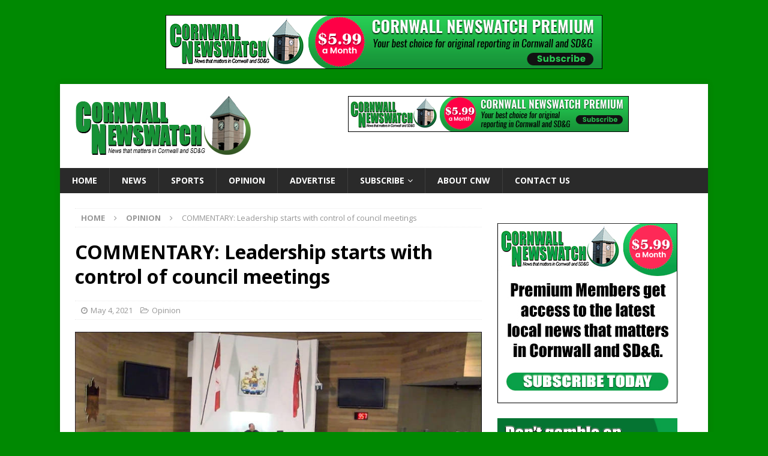

--- FILE ---
content_type: text/html; charset=UTF-8
request_url: https://www.cornwallnewswatch.com/2021/05/04/commentary-leadership-starts-with-control-of-council-meetings/
body_size: 12339
content:
<!DOCTYPE html>
<html class="no-js mh-one-sb" lang="en-US">
<head>
<meta charset="UTF-8">
<meta name="viewport" content="width=device-width, initial-scale=1.0">
<link rel="profile" href="http://gmpg.org/xfn/11" />
<title>COMMENTARY: Leadership starts with control of council meetings &#8211; Cornwall Newswatch</title>
<meta name='robots' content='max-image-preview:large' />
<link rel='dns-prefetch' href='//stats.wp.com' />
<link rel='dns-prefetch' href='//fonts.googleapis.com' />
<link rel="alternate" type="application/rss+xml" title="Cornwall Newswatch &raquo; Feed" href="https://www.cornwallnewswatch.com/feed/" />
<link rel="alternate" type="application/rss+xml" title="Cornwall Newswatch &raquo; Comments Feed" href="https://www.cornwallnewswatch.com/comments/feed/" />
<link rel="alternate" title="oEmbed (JSON)" type="application/json+oembed" href="https://www.cornwallnewswatch.com/wp-json/oembed/1.0/embed?url=https%3A%2F%2Fwww.cornwallnewswatch.com%2F2021%2F05%2F04%2Fcommentary-leadership-starts-with-control-of-council-meetings%2F" />
<link rel="alternate" title="oEmbed (XML)" type="text/xml+oembed" href="https://www.cornwallnewswatch.com/wp-json/oembed/1.0/embed?url=https%3A%2F%2Fwww.cornwallnewswatch.com%2F2021%2F05%2F04%2Fcommentary-leadership-starts-with-control-of-council-meetings%2F&#038;format=xml" />
<style id='wp-img-auto-sizes-contain-inline-css' type='text/css'>
img:is([sizes=auto i],[sizes^="auto," i]){contain-intrinsic-size:3000px 1500px}
/*# sourceURL=wp-img-auto-sizes-contain-inline-css */
</style>
<link rel='stylesheet' id='mp-theme-css' href='https://www.cornwallnewswatch.com/wp-content/plugins/memberpress/css/ui/theme.css?ver=1.12.11' type='text/css' media='all' />
<style id='wp-emoji-styles-inline-css' type='text/css'>

	img.wp-smiley, img.emoji {
		display: inline !important;
		border: none !important;
		box-shadow: none !important;
		height: 1em !important;
		width: 1em !important;
		margin: 0 0.07em !important;
		vertical-align: -0.1em !important;
		background: none !important;
		padding: 0 !important;
	}
/*# sourceURL=wp-emoji-styles-inline-css */
</style>
<style id='wp-block-library-inline-css' type='text/css'>
:root{--wp-block-synced-color:#7a00df;--wp-block-synced-color--rgb:122,0,223;--wp-bound-block-color:var(--wp-block-synced-color);--wp-editor-canvas-background:#ddd;--wp-admin-theme-color:#007cba;--wp-admin-theme-color--rgb:0,124,186;--wp-admin-theme-color-darker-10:#006ba1;--wp-admin-theme-color-darker-10--rgb:0,107,160.5;--wp-admin-theme-color-darker-20:#005a87;--wp-admin-theme-color-darker-20--rgb:0,90,135;--wp-admin-border-width-focus:2px}@media (min-resolution:192dpi){:root{--wp-admin-border-width-focus:1.5px}}.wp-element-button{cursor:pointer}:root .has-very-light-gray-background-color{background-color:#eee}:root .has-very-dark-gray-background-color{background-color:#313131}:root .has-very-light-gray-color{color:#eee}:root .has-very-dark-gray-color{color:#313131}:root .has-vivid-green-cyan-to-vivid-cyan-blue-gradient-background{background:linear-gradient(135deg,#00d084,#0693e3)}:root .has-purple-crush-gradient-background{background:linear-gradient(135deg,#34e2e4,#4721fb 50%,#ab1dfe)}:root .has-hazy-dawn-gradient-background{background:linear-gradient(135deg,#faaca8,#dad0ec)}:root .has-subdued-olive-gradient-background{background:linear-gradient(135deg,#fafae1,#67a671)}:root .has-atomic-cream-gradient-background{background:linear-gradient(135deg,#fdd79a,#004a59)}:root .has-nightshade-gradient-background{background:linear-gradient(135deg,#330968,#31cdcf)}:root .has-midnight-gradient-background{background:linear-gradient(135deg,#020381,#2874fc)}:root{--wp--preset--font-size--normal:16px;--wp--preset--font-size--huge:42px}.has-regular-font-size{font-size:1em}.has-larger-font-size{font-size:2.625em}.has-normal-font-size{font-size:var(--wp--preset--font-size--normal)}.has-huge-font-size{font-size:var(--wp--preset--font-size--huge)}.has-text-align-center{text-align:center}.has-text-align-left{text-align:left}.has-text-align-right{text-align:right}.has-fit-text{white-space:nowrap!important}#end-resizable-editor-section{display:none}.aligncenter{clear:both}.items-justified-left{justify-content:flex-start}.items-justified-center{justify-content:center}.items-justified-right{justify-content:flex-end}.items-justified-space-between{justify-content:space-between}.screen-reader-text{border:0;clip-path:inset(50%);height:1px;margin:-1px;overflow:hidden;padding:0;position:absolute;width:1px;word-wrap:normal!important}.screen-reader-text:focus{background-color:#ddd;clip-path:none;color:#444;display:block;font-size:1em;height:auto;left:5px;line-height:normal;padding:15px 23px 14px;text-decoration:none;top:5px;width:auto;z-index:100000}html :where(.has-border-color){border-style:solid}html :where([style*=border-top-color]){border-top-style:solid}html :where([style*=border-right-color]){border-right-style:solid}html :where([style*=border-bottom-color]){border-bottom-style:solid}html :where([style*=border-left-color]){border-left-style:solid}html :where([style*=border-width]){border-style:solid}html :where([style*=border-top-width]){border-top-style:solid}html :where([style*=border-right-width]){border-right-style:solid}html :where([style*=border-bottom-width]){border-bottom-style:solid}html :where([style*=border-left-width]){border-left-style:solid}html :where(img[class*=wp-image-]){height:auto;max-width:100%}:where(figure){margin:0 0 1em}html :where(.is-position-sticky){--wp-admin--admin-bar--position-offset:var(--wp-admin--admin-bar--height,0px)}@media screen and (max-width:600px){html :where(.is-position-sticky){--wp-admin--admin-bar--position-offset:0px}}

/*# sourceURL=wp-block-library-inline-css */
</style><style id='global-styles-inline-css' type='text/css'>
:root{--wp--preset--aspect-ratio--square: 1;--wp--preset--aspect-ratio--4-3: 4/3;--wp--preset--aspect-ratio--3-4: 3/4;--wp--preset--aspect-ratio--3-2: 3/2;--wp--preset--aspect-ratio--2-3: 2/3;--wp--preset--aspect-ratio--16-9: 16/9;--wp--preset--aspect-ratio--9-16: 9/16;--wp--preset--color--black: #000000;--wp--preset--color--cyan-bluish-gray: #abb8c3;--wp--preset--color--white: #ffffff;--wp--preset--color--pale-pink: #f78da7;--wp--preset--color--vivid-red: #cf2e2e;--wp--preset--color--luminous-vivid-orange: #ff6900;--wp--preset--color--luminous-vivid-amber: #fcb900;--wp--preset--color--light-green-cyan: #7bdcb5;--wp--preset--color--vivid-green-cyan: #00d084;--wp--preset--color--pale-cyan-blue: #8ed1fc;--wp--preset--color--vivid-cyan-blue: #0693e3;--wp--preset--color--vivid-purple: #9b51e0;--wp--preset--gradient--vivid-cyan-blue-to-vivid-purple: linear-gradient(135deg,rgb(6,147,227) 0%,rgb(155,81,224) 100%);--wp--preset--gradient--light-green-cyan-to-vivid-green-cyan: linear-gradient(135deg,rgb(122,220,180) 0%,rgb(0,208,130) 100%);--wp--preset--gradient--luminous-vivid-amber-to-luminous-vivid-orange: linear-gradient(135deg,rgb(252,185,0) 0%,rgb(255,105,0) 100%);--wp--preset--gradient--luminous-vivid-orange-to-vivid-red: linear-gradient(135deg,rgb(255,105,0) 0%,rgb(207,46,46) 100%);--wp--preset--gradient--very-light-gray-to-cyan-bluish-gray: linear-gradient(135deg,rgb(238,238,238) 0%,rgb(169,184,195) 100%);--wp--preset--gradient--cool-to-warm-spectrum: linear-gradient(135deg,rgb(74,234,220) 0%,rgb(151,120,209) 20%,rgb(207,42,186) 40%,rgb(238,44,130) 60%,rgb(251,105,98) 80%,rgb(254,248,76) 100%);--wp--preset--gradient--blush-light-purple: linear-gradient(135deg,rgb(255,206,236) 0%,rgb(152,150,240) 100%);--wp--preset--gradient--blush-bordeaux: linear-gradient(135deg,rgb(254,205,165) 0%,rgb(254,45,45) 50%,rgb(107,0,62) 100%);--wp--preset--gradient--luminous-dusk: linear-gradient(135deg,rgb(255,203,112) 0%,rgb(199,81,192) 50%,rgb(65,88,208) 100%);--wp--preset--gradient--pale-ocean: linear-gradient(135deg,rgb(255,245,203) 0%,rgb(182,227,212) 50%,rgb(51,167,181) 100%);--wp--preset--gradient--electric-grass: linear-gradient(135deg,rgb(202,248,128) 0%,rgb(113,206,126) 100%);--wp--preset--gradient--midnight: linear-gradient(135deg,rgb(2,3,129) 0%,rgb(40,116,252) 100%);--wp--preset--font-size--small: 13px;--wp--preset--font-size--medium: 20px;--wp--preset--font-size--large: 36px;--wp--preset--font-size--x-large: 42px;--wp--preset--spacing--20: 0.44rem;--wp--preset--spacing--30: 0.67rem;--wp--preset--spacing--40: 1rem;--wp--preset--spacing--50: 1.5rem;--wp--preset--spacing--60: 2.25rem;--wp--preset--spacing--70: 3.38rem;--wp--preset--spacing--80: 5.06rem;--wp--preset--shadow--natural: 6px 6px 9px rgba(0, 0, 0, 0.2);--wp--preset--shadow--deep: 12px 12px 50px rgba(0, 0, 0, 0.4);--wp--preset--shadow--sharp: 6px 6px 0px rgba(0, 0, 0, 0.2);--wp--preset--shadow--outlined: 6px 6px 0px -3px rgb(255, 255, 255), 6px 6px rgb(0, 0, 0);--wp--preset--shadow--crisp: 6px 6px 0px rgb(0, 0, 0);}:where(.is-layout-flex){gap: 0.5em;}:where(.is-layout-grid){gap: 0.5em;}body .is-layout-flex{display: flex;}.is-layout-flex{flex-wrap: wrap;align-items: center;}.is-layout-flex > :is(*, div){margin: 0;}body .is-layout-grid{display: grid;}.is-layout-grid > :is(*, div){margin: 0;}:where(.wp-block-columns.is-layout-flex){gap: 2em;}:where(.wp-block-columns.is-layout-grid){gap: 2em;}:where(.wp-block-post-template.is-layout-flex){gap: 1.25em;}:where(.wp-block-post-template.is-layout-grid){gap: 1.25em;}.has-black-color{color: var(--wp--preset--color--black) !important;}.has-cyan-bluish-gray-color{color: var(--wp--preset--color--cyan-bluish-gray) !important;}.has-white-color{color: var(--wp--preset--color--white) !important;}.has-pale-pink-color{color: var(--wp--preset--color--pale-pink) !important;}.has-vivid-red-color{color: var(--wp--preset--color--vivid-red) !important;}.has-luminous-vivid-orange-color{color: var(--wp--preset--color--luminous-vivid-orange) !important;}.has-luminous-vivid-amber-color{color: var(--wp--preset--color--luminous-vivid-amber) !important;}.has-light-green-cyan-color{color: var(--wp--preset--color--light-green-cyan) !important;}.has-vivid-green-cyan-color{color: var(--wp--preset--color--vivid-green-cyan) !important;}.has-pale-cyan-blue-color{color: var(--wp--preset--color--pale-cyan-blue) !important;}.has-vivid-cyan-blue-color{color: var(--wp--preset--color--vivid-cyan-blue) !important;}.has-vivid-purple-color{color: var(--wp--preset--color--vivid-purple) !important;}.has-black-background-color{background-color: var(--wp--preset--color--black) !important;}.has-cyan-bluish-gray-background-color{background-color: var(--wp--preset--color--cyan-bluish-gray) !important;}.has-white-background-color{background-color: var(--wp--preset--color--white) !important;}.has-pale-pink-background-color{background-color: var(--wp--preset--color--pale-pink) !important;}.has-vivid-red-background-color{background-color: var(--wp--preset--color--vivid-red) !important;}.has-luminous-vivid-orange-background-color{background-color: var(--wp--preset--color--luminous-vivid-orange) !important;}.has-luminous-vivid-amber-background-color{background-color: var(--wp--preset--color--luminous-vivid-amber) !important;}.has-light-green-cyan-background-color{background-color: var(--wp--preset--color--light-green-cyan) !important;}.has-vivid-green-cyan-background-color{background-color: var(--wp--preset--color--vivid-green-cyan) !important;}.has-pale-cyan-blue-background-color{background-color: var(--wp--preset--color--pale-cyan-blue) !important;}.has-vivid-cyan-blue-background-color{background-color: var(--wp--preset--color--vivid-cyan-blue) !important;}.has-vivid-purple-background-color{background-color: var(--wp--preset--color--vivid-purple) !important;}.has-black-border-color{border-color: var(--wp--preset--color--black) !important;}.has-cyan-bluish-gray-border-color{border-color: var(--wp--preset--color--cyan-bluish-gray) !important;}.has-white-border-color{border-color: var(--wp--preset--color--white) !important;}.has-pale-pink-border-color{border-color: var(--wp--preset--color--pale-pink) !important;}.has-vivid-red-border-color{border-color: var(--wp--preset--color--vivid-red) !important;}.has-luminous-vivid-orange-border-color{border-color: var(--wp--preset--color--luminous-vivid-orange) !important;}.has-luminous-vivid-amber-border-color{border-color: var(--wp--preset--color--luminous-vivid-amber) !important;}.has-light-green-cyan-border-color{border-color: var(--wp--preset--color--light-green-cyan) !important;}.has-vivid-green-cyan-border-color{border-color: var(--wp--preset--color--vivid-green-cyan) !important;}.has-pale-cyan-blue-border-color{border-color: var(--wp--preset--color--pale-cyan-blue) !important;}.has-vivid-cyan-blue-border-color{border-color: var(--wp--preset--color--vivid-cyan-blue) !important;}.has-vivid-purple-border-color{border-color: var(--wp--preset--color--vivid-purple) !important;}.has-vivid-cyan-blue-to-vivid-purple-gradient-background{background: var(--wp--preset--gradient--vivid-cyan-blue-to-vivid-purple) !important;}.has-light-green-cyan-to-vivid-green-cyan-gradient-background{background: var(--wp--preset--gradient--light-green-cyan-to-vivid-green-cyan) !important;}.has-luminous-vivid-amber-to-luminous-vivid-orange-gradient-background{background: var(--wp--preset--gradient--luminous-vivid-amber-to-luminous-vivid-orange) !important;}.has-luminous-vivid-orange-to-vivid-red-gradient-background{background: var(--wp--preset--gradient--luminous-vivid-orange-to-vivid-red) !important;}.has-very-light-gray-to-cyan-bluish-gray-gradient-background{background: var(--wp--preset--gradient--very-light-gray-to-cyan-bluish-gray) !important;}.has-cool-to-warm-spectrum-gradient-background{background: var(--wp--preset--gradient--cool-to-warm-spectrum) !important;}.has-blush-light-purple-gradient-background{background: var(--wp--preset--gradient--blush-light-purple) !important;}.has-blush-bordeaux-gradient-background{background: var(--wp--preset--gradient--blush-bordeaux) !important;}.has-luminous-dusk-gradient-background{background: var(--wp--preset--gradient--luminous-dusk) !important;}.has-pale-ocean-gradient-background{background: var(--wp--preset--gradient--pale-ocean) !important;}.has-electric-grass-gradient-background{background: var(--wp--preset--gradient--electric-grass) !important;}.has-midnight-gradient-background{background: var(--wp--preset--gradient--midnight) !important;}.has-small-font-size{font-size: var(--wp--preset--font-size--small) !important;}.has-medium-font-size{font-size: var(--wp--preset--font-size--medium) !important;}.has-large-font-size{font-size: var(--wp--preset--font-size--large) !important;}.has-x-large-font-size{font-size: var(--wp--preset--font-size--x-large) !important;}
/*# sourceURL=global-styles-inline-css */
</style>

<style id='classic-theme-styles-inline-css' type='text/css'>
/*! This file is auto-generated */
.wp-block-button__link{color:#fff;background-color:#32373c;border-radius:9999px;box-shadow:none;text-decoration:none;padding:calc(.667em + 2px) calc(1.333em + 2px);font-size:1.125em}.wp-block-file__button{background:#32373c;color:#fff;text-decoration:none}
/*# sourceURL=/wp-includes/css/classic-themes.min.css */
</style>
<link rel='stylesheet' id='crp-style-text-only-css' href='https://www.cornwallnewswatch.com/wp-content/plugins/contextual-related-posts/css/text-only.min.css?ver=4.1.0' type='text/css' media='all' />
<link rel='stylesheet' id='mh-magazine-css' href='https://www.cornwallnewswatch.com/wp-content/themes/mh-magazine/style.css?ver=3.8.5' type='text/css' media='all' />
<link rel='stylesheet' id='mh-font-awesome-css' href='https://www.cornwallnewswatch.com/wp-content/themes/mh-magazine/includes/font-awesome.min.css' type='text/css' media='all' />
<link rel='stylesheet' id='mh-google-fonts-css' href='https://fonts.googleapis.com/css?family=Open+Sans:300,400,400italic,600,700%7cNoto+Sans:300,400,400italic,600,700' type='text/css' media='all' />
<link rel='stylesheet' id='sharedaddy-css' href='https://www.cornwallnewswatch.com/wp-content/plugins/jetpack/modules/sharedaddy/sharing.css?ver=15.4' type='text/css' media='all' />
<link rel='stylesheet' id='social-logos-css' href='https://www.cornwallnewswatch.com/wp-content/plugins/jetpack/_inc/social-logos/social-logos.min.css?ver=15.4' type='text/css' media='all' />
<script type="text/javascript" src="https://www.cornwallnewswatch.com/wp-includes/js/jquery/jquery.min.js?ver=3.7.1" id="jquery-core-js"></script>
<script type="text/javascript" src="https://www.cornwallnewswatch.com/wp-includes/js/jquery/jquery-migrate.min.js?ver=3.4.1" id="jquery-migrate-js"></script>
<script type="text/javascript" src="https://www.cornwallnewswatch.com/wp-content/themes/mh-magazine/js/scripts.js?ver=3.8.5" id="mh-scripts-js"></script>
<link rel="https://api.w.org/" href="https://www.cornwallnewswatch.com/wp-json/" /><link rel="alternate" title="JSON" type="application/json" href="https://www.cornwallnewswatch.com/wp-json/wp/v2/posts/33854" /><link rel="EditURI" type="application/rsd+xml" title="RSD" href="https://www.cornwallnewswatch.com/xmlrpc.php?rsd" />
<meta name="generator" content="WordPress 6.9" />
<link rel="canonical" href="https://www.cornwallnewswatch.com/2021/05/04/commentary-leadership-starts-with-control-of-council-meetings/" />
<link rel='shortlink' href='https://wp.me/p5mtcn-8O2' />
	<style>img#wpstats{display:none}</style>
		<style type="text/css">
.mh-widget-layout4 .mh-widget-title { background: #378436; background: rgba(55, 132, 54, 0.6); }
.mh-preheader, .mh-wide-layout .mh-subheader, .mh-ticker-title, .mh-main-nav li:hover, .mh-footer-nav, .slicknav_menu, .slicknav_btn, .slicknav_nav .slicknav_item:hover, .slicknav_nav a:hover, .mh-back-to-top, .mh-subheading, .entry-tags .fa, .entry-tags li:hover, .mh-widget-layout2 .mh-widget-title, .mh-widget-layout4 .mh-widget-title-inner, .mh-widget-layout4 .mh-footer-widget-title, .mh-widget-layout5 .mh-widget-title-inner, .mh-widget-layout6 .mh-widget-title, #mh-mobile .flex-control-paging li a.flex-active, .mh-image-caption, .mh-carousel-layout1 .mh-carousel-caption, .mh-tab-button.active, .mh-tab-button.active:hover, .mh-footer-widget .mh-tab-button.active, .mh-social-widget li:hover a, .mh-footer-widget .mh-social-widget li a, .mh-footer-widget .mh-author-bio-widget, .tagcloud a:hover, .mh-widget .tagcloud a:hover, .mh-footer-widget .tagcloud a:hover, .mh-posts-stacked-item .mh-meta, .page-numbers:hover, .mh-loop-pagination .current, .mh-comments-pagination .current, .pagelink, a:hover .pagelink, input[type=submit], #infinite-handle span { background: #378436; }
.mh-main-nav-wrap .slicknav_nav ul, blockquote, .mh-widget-layout1 .mh-widget-title, .mh-widget-layout3 .mh-widget-title, .mh-widget-layout5 .mh-widget-title, .mh-widget-layout8 .mh-widget-title:after, #mh-mobile .mh-slider-caption, .mh-carousel-layout1, .mh-spotlight-widget, .mh-author-bio-widget, .mh-author-bio-title, .mh-author-bio-image-frame, .mh-video-widget, .mh-tab-buttons, textarea:hover, input[type=text]:hover, input[type=email]:hover, input[type=tel]:hover, input[type=url]:hover { border-color: #378436; }
.mh-dropcap, .mh-carousel-layout1 .flex-direction-nav a, .mh-carousel-layout2 .mh-carousel-caption, .mh-posts-digest-small-category, .mh-posts-lineup-more, .bypostauthor .fn:after, .mh-comment-list .comment-reply-link:before, #respond #cancel-comment-reply-link:before { color: #378436; }
</style>
<!--[if lt IE 9]>
<script src="https://www.cornwallnewswatch.com/wp-content/themes/mh-magazine/js/css3-mediaqueries.js"></script>
<![endif]-->
<style type="text/css">
.entry-content { font-size: 15px; font-size: 0.9375rem; }
h1, h2, h3, h4, h5, h6, .mh-custom-posts-small-title { font-family: "Noto Sans", sans-serif; }
</style>
<style type="text/css" id="custom-background-css">
body.custom-background { background-color: #008902; }
</style>
	
<!-- Jetpack Open Graph Tags -->
<meta property="og:type" content="article" />
<meta property="og:title" content="COMMENTARY: Leadership starts with control of council meetings" />
<meta property="og:url" content="https://www.cornwallnewswatch.com/2021/05/04/commentary-leadership-starts-with-control-of-council-meetings/" />
<meta property="og:description" content="Visit the post for more." />
<meta property="article:published_time" content="2021-05-04T10:00:52+00:00" />
<meta property="article:modified_time" content="2021-11-28T21:00:39+00:00" />
<meta property="og:site_name" content="Cornwall Newswatch" />
<meta property="og:image" content="https://www.cornwallnewswatch.com/wp-content/uploads/2021/05/North-Bay-City-Council-Timer-Feb1120-E.jpg" />
<meta property="og:image:width" content="800" />
<meta property="og:image:height" content="450" />
<meta property="og:image:alt" content="" />
<meta property="og:locale" content="en_US" />
<meta name="twitter:text:title" content="COMMENTARY: Leadership starts with control of council meetings" />
<meta name="twitter:image" content="https://www.cornwallnewswatch.com/wp-content/uploads/2021/05/North-Bay-City-Council-Timer-Feb1120-E.jpg?w=640" />
<meta name="twitter:card" content="summary_large_image" />
<meta name="twitter:description" content="Visit the post for more." />

<!-- End Jetpack Open Graph Tags -->
<link rel="icon" href="https://www.cornwallnewswatch.com/wp-content/uploads/2022/12/cropped-cornwall-newswatch-sqy-512-32x32.jpg" sizes="32x32" />
<link rel="icon" href="https://www.cornwallnewswatch.com/wp-content/uploads/2022/12/cropped-cornwall-newswatch-sqy-512-192x192.jpg" sizes="192x192" />
<link rel="apple-touch-icon" href="https://www.cornwallnewswatch.com/wp-content/uploads/2022/12/cropped-cornwall-newswatch-sqy-512-180x180.jpg" />
<meta name="msapplication-TileImage" content="https://www.cornwallnewswatch.com/wp-content/uploads/2022/12/cropped-cornwall-newswatch-sqy-512-270x270.jpg" />
</head>
<body id="mh-mobile" class="wp-singular post-template-default single single-post postid-33854 single-format-standard custom-background wp-custom-logo wp-theme-mh-magazine mh-boxed-layout mh-right-sb mh-loop-layout1 mh-widget-layout1 mh-loop-hide-caption" itemscope="itemscope" itemtype="http://schema.org/WebPage">
<aside class="mh-container mh-header-widget-1">
<div id="custom_html-2" class="widget_text mh-widget mh-header-1 widget_custom_html"><div class="textwidget custom-html-widget"><div align="center"><!-- Revive Adserver Javascript Tag - Generated with Revive Adserver v5.3.1 -->
<script type='text/javascript'><!--//<![CDATA[
   var m3_u = (location.protocol=='https:'?'https://www.newswatchgroup.com/adserver/www/delivery/ajs.php':'http://www.newswatchgroup.com/adserver/www/delivery/ajs.php');
   var m3_r = Math.floor(Math.random()*99999999999);
   if (!document.MAX_used) document.MAX_used = ',';
   document.write ("<scr"+"ipt type='text/javascript' src='"+m3_u);
   document.write ("?zoneid=1");
   document.write ('&amp;cb=' + m3_r);
   if (document.MAX_used != ',') document.write ("&amp;exclude=" + document.MAX_used);
   document.write (document.charset ? '&amp;charset='+document.charset : (document.characterSet ? '&amp;charset='+document.characterSet : ''));
   document.write ("&amp;loc=" + escape(window.location));
   if (document.referrer) document.write ("&amp;referer=" + escape(document.referrer));
   if (document.context) document.write ("&context=" + escape(document.context));
   document.write ("'><\/scr"+"ipt>");
//]]>--></script><noscript><a href='http://www.newswatchgroup.com/adserver/www/delivery/ck.php?n=a0a9bda6&amp;cb=INSERT_RANDOM_NUMBER_HERE' target='_blank'><img src='http://www.newswatchgroup.com/adserver/www/delivery/avw.php?zoneid=1&amp;cb=INSERT_RANDOM_NUMBER_HERE&amp;n=a0a9bda6' border='0' alt='' /></a></noscript>
</div></div></div></aside>
<div class="mh-container mh-container-outer">
<div class="mh-header-nav-mobile clearfix"></div>
	<div class="mh-preheader">
    	<div class="mh-container mh-container-inner mh-row clearfix">
							<div class="mh-header-bar-content mh-header-bar-top-left mh-col-2-3 clearfix">
									</div>
								</div>
	</div>
<header class="mh-header" itemscope="itemscope" itemtype="http://schema.org/WPHeader">
	<div class="mh-container mh-container-inner clearfix">
		<div class="mh-custom-header clearfix">
<div class="mh-header-columns mh-row clearfix">
<div class="mh-col-1-3 mh-site-identity">
<div class="mh-site-logo" role="banner" itemscope="itemscope" itemtype="http://schema.org/Brand">
<a href="https://www.cornwallnewswatch.com/" class="custom-logo-link" rel="home"><img width="300" height="100" src="https://www.cornwallnewswatch.com/wp-content/uploads/2021/11/cnw-300x100logo.jpg" class="custom-logo" alt="Cornwall Newswatch" decoding="async" /></a></div>
</div>
<aside class="mh-col-2-3 mh-header-widget-2">
<div id="custom_html-4" class="widget_text mh-widget mh-header-2 widget_custom_html"><div class="textwidget custom-html-widget"><div align="center"><!-- Revive Adserver Javascript Tag - Generated with Revive Adserver v5.3.1 -->
<script type='text/javascript'><!--//<![CDATA[
   var m3_u = (location.protocol=='https:'?'https://www.newswatchgroup.com/adserver/www/delivery/ajs.php':'http://www.newswatchgroup.com/adserver/www/delivery/ajs.php');
   var m3_r = Math.floor(Math.random()*99999999999);
   if (!document.MAX_used) document.MAX_used = ',';
   document.write ("<scr"+"ipt type='text/javascript' src='"+m3_u);
   document.write ("?zoneid=3");
   document.write ('&amp;cb=' + m3_r);
   if (document.MAX_used != ',') document.write ("&amp;exclude=" + document.MAX_used);
   document.write (document.charset ? '&amp;charset='+document.charset : (document.characterSet ? '&amp;charset='+document.characterSet : ''));
   document.write ("&amp;loc=" + escape(window.location));
   if (document.referrer) document.write ("&amp;referer=" + escape(document.referrer));
   if (document.context) document.write ("&context=" + escape(document.context));
   document.write ("'><\/scr"+"ipt>");
//]]>--></script><noscript><a href='http://www.newswatchgroup.com/adserver/www/delivery/ck.php?n=ab18b46e&amp;cb=INSERT_RANDOM_NUMBER_HERE' target='_blank'><img src='http://www.newswatchgroup.com/adserver/www/delivery/avw.php?zoneid=3&amp;cb=INSERT_RANDOM_NUMBER_HERE&amp;n=ab18b46e' border='0' alt='' /></a></noscript></div></div></div></aside>
</div>
</div>
	</div>
	<div class="mh-main-nav-wrap">
		<nav class="mh-navigation mh-main-nav mh-container mh-container-inner clearfix" itemscope="itemscope" itemtype="http://schema.org/SiteNavigationElement">
			<div class="menu-main-menu-container"><ul id="menu-main-menu" class="menu"><li id="menu-item-36044" class="menu-item menu-item-type-custom menu-item-object-custom menu-item-36044"><a href="/">Home</a></li>
<li id="menu-item-36047" class="menu-item menu-item-type-taxonomy menu-item-object-category menu-item-36047"><a href="https://www.cornwallnewswatch.com/category/news/">News</a></li>
<li id="menu-item-36055" class="menu-item menu-item-type-taxonomy menu-item-object-category menu-item-36055"><a href="https://www.cornwallnewswatch.com/category/sports/">Sports</a></li>
<li id="menu-item-36051" class="menu-item menu-item-type-taxonomy menu-item-object-category current-post-ancestor current-menu-parent current-post-parent menu-item-36051"><a href="https://www.cornwallnewswatch.com/category/opinion/">Opinion</a></li>
<li id="menu-item-36042" class="menu-item menu-item-type-post_type menu-item-object-page menu-item-36042"><a href="https://www.cornwallnewswatch.com/advertise/">Advertise</a></li>
<li id="menu-item-40176" class="menu-item menu-item-type-post_type menu-item-object-memberpressgroup menu-item-has-children menu-item-40176"><a href="https://www.cornwallnewswatch.com/plans/monthly-annual/">Subscribe</a>
<ul class="sub-menu">
	<li id="menu-item-38789" class="menu-item menu-item-type-post_type menu-item-object-page menu-item-38789"><a href="https://www.cornwallnewswatch.com/account/">My Account</a></li>
</ul>
</li>
<li id="menu-item-36043" class="menu-item menu-item-type-post_type menu-item-object-page menu-item-36043"><a href="https://www.cornwallnewswatch.com/about-cnw/">About CNW</a></li>
<li id="menu-item-36041" class="menu-item menu-item-type-post_type menu-item-object-page menu-item-36041"><a href="https://www.cornwallnewswatch.com/contact-us/">Contact Us</a></li>
</ul></div>		</nav>
	</div>
	</header>
<div class="mh-wrapper clearfix">
	<div class="mh-main clearfix">
		<div id="main-content" class="mh-content" role="main" itemprop="mainContentOfPage"><nav class="mh-breadcrumb"><span itemscope itemtype="http://data-vocabulary.org/Breadcrumb"><a href="https://www.cornwallnewswatch.com" itemprop="url"><span itemprop="title">Home</span></a></span><span class="mh-breadcrumb-delimiter"><i class="fa fa-angle-right"></i></span><span itemscope itemtype="http://data-vocabulary.org/Breadcrumb"><a href="https://www.cornwallnewswatch.com/category/opinion/" itemprop="url"><span itemprop="title">Opinion</span></a></span><span class="mh-breadcrumb-delimiter"><i class="fa fa-angle-right"></i></span>COMMENTARY: Leadership starts with control of council meetings</nav>
<article id="post-33854" class="post-33854 post type-post status-publish format-standard has-post-thumbnail hentry category-opinion">
	<header class="entry-header clearfix"><h1 class="entry-title">COMMENTARY: Leadership starts with control of council meetings</h1><div class="mh-meta entry-meta">
<span class="entry-meta-date updated"><i class="fa fa-clock-o"></i><a href="https://www.cornwallnewswatch.com/2021/05/">May 4, 2021</a></span>
<span class="entry-meta-categories"><i class="fa fa-folder-open-o"></i><a href="https://www.cornwallnewswatch.com/category/opinion/" rel="category tag">Opinion</a></span>
</div>
	</header>
		<div class="entry-content clearfix">
<figure class="entry-thumbnail">
<img src="https://www.cornwallnewswatch.com/wp-content/uploads/2021/05/North-Bay-City-Council-Timer-Feb1120-E.jpg" alt="" title="North Bay City Council Timer Feb1120 E" />
<figcaption class="wp-caption-text">In this screen grab from a City of North Bay council meeting in February 2020, a clock starts counting down the 10 minute time limit for delegations. Cornwall has a similar time limit but presentations have recently got out of control -- the last meeting had two presentations last almost two hours. (City of North Bay/YouTube via Newswatch Group)</figcaption>
</figure>
<p>In 2018, Mayor Bernadette Clement said in her inaugural address that it was “not a bedtime story, and I don&#8217;t want to put you to sleep.” But if you have tuned into any council meeting recently, the presentations alone would do that.</p>
<p>Cornwall&#8217;s bylaw that governs the proceedings of council meetings, states that presentations or delegations are 10 minutes maximum and then 5 minutes for questions from council.</p>
<p>On Monday last week, a presentation on the Recreation Master Plan droned on for 24 minutes and then the “questions” from council lasted another 45 minutes for a total of one hour and nine minutes. Then, there was the Senior Friendly Community Committee Update that lasted 18 minutes followed by 18 minutes of inquiries of councillors.</p>
<p>I say “questions” in quotations, because the mayor invariably says “I&#8217;ll prepare a speakers list,” no doubt fuelling the tendencies for councillors to pontificate before the TV cameras instead of legitimately inquiring on behalf of those who elected them.</p>
<p>Monday night was almost two hours of a council meeting before the people you elected to conduct the business of the city actually conducted the business of the city. Councillors are no doubt tired at a point when the serious decisions have to be made. The meeting went past 11 p.m. It started at 7 p.m.</p>
<p>Coun. Glen Grant – usually a stickler about procedure and ready to jump on any point of order – is strangely silent as the minutes click by, the time frame clearly contravening the municipality&#8217;s own rules.</p>
<p>Flashback to Clement&#8217;s 2018 address: “I know that they (councillors) want to do the very best and I can on their behalf tell you that we expect you to hold us to a high standard.”</p>
<p>That high standard includes good leadership and good leadership includes running a tight ship from the top when it comes to meetings.</p>
<p>For a higher standard, you don&#8217;t have to look any further than the City of North Bay and Mayor Al McDonald&#8217;s tight ship. The city has a red digital countdown clock on the wall of the council chambers. Time starts when the presentation begins. It gets to zero, you&#8217;re done. Not political favoritism. Time is time.</p>
<p>As municipal officials want more youth and especially young women engaged in municipal politics, having long, drawn out a procedurally sloppy council meetings won&#8217;t attract our next generation of politicos.</p>
<p>I&#8217;m Bill Kingston.</p>
<div class="sharedaddy sd-sharing-enabled"><div class="robots-nocontent sd-block sd-social sd-social-icon-text sd-sharing"><h3 class="sd-title">Share this:</h3><div class="sd-content"><ul><li class="share-x"><a rel="nofollow noopener noreferrer"
				data-shared="sharing-x-33854"
				class="share-x sd-button share-icon"
				href="https://www.cornwallnewswatch.com/2021/05/04/commentary-leadership-starts-with-control-of-council-meetings/?share=x"
				target="_blank"
				aria-labelledby="sharing-x-33854"
				>
				<span id="sharing-x-33854" hidden>Click to share on X (Opens in new window)</span>
				<span>X</span>
			</a></li><li class="share-print"><a rel="nofollow noopener noreferrer"
				data-shared="sharing-print-33854"
				class="share-print sd-button share-icon"
				href="https://www.cornwallnewswatch.com/2021/05/04/commentary-leadership-starts-with-control-of-council-meetings/#print?share=print"
				target="_blank"
				aria-labelledby="sharing-print-33854"
				>
				<span id="sharing-print-33854" hidden>Click to print (Opens in new window)</span>
				<span>Print</span>
			</a></li><li class="share-reddit"><a rel="nofollow noopener noreferrer"
				data-shared="sharing-reddit-33854"
				class="share-reddit sd-button share-icon"
				href="https://www.cornwallnewswatch.com/2021/05/04/commentary-leadership-starts-with-control-of-council-meetings/?share=reddit"
				target="_blank"
				aria-labelledby="sharing-reddit-33854"
				>
				<span id="sharing-reddit-33854" hidden>Click to share on Reddit (Opens in new window)</span>
				<span>Reddit</span>
			</a></li><li class="share-end"></li></ul></div></div></div><div class="crp_related     crp-text-only"><h3>Related Articles</h3><ul><li><a href="https://www.cornwallnewswatch.com/2025/10/31/char-lan-recreation-center-ice-rental-fees-to-increase-in-2026/"     class="crp_link post-44340"><span class="crp_title">Char-Lan Recreation Center ice rental fees to&hellip;</span></a></li><li><a href="https://www.cornwallnewswatch.com/2026/01/15/tempers-flare-over-sleep-cabin-homeless-housing/"     class="crp_link post-44930"><span class="crp_title">Tempers flare over 'sleep cabin' homeless housing</span></a></li><li><a href="https://www.cornwallnewswatch.com/2025/10/14/mayor-wants-meeting-with-via-rail-ceo/"     class="crp_link post-44222"><span class="crp_title">Mayor wants meeting with Via Rail CEO</span></a></li></ul><div class="crp_clear"></div></div>	</div></article><nav class="mh-post-nav mh-row clearfix" itemscope="itemscope" itemtype="http://schema.org/SiteNavigationElement">
<div class="mh-col-1-2 mh-post-nav-item mh-post-nav-prev">
<a href="https://www.cornwallnewswatch.com/2021/05/04/netflix-movie-shoots-scenes-in-cornwall/" rel="prev"><img width="80" height="53" src="https://www.cornwallnewswatch.com/wp-content/uploads/2021/05/Netflix-Movie-Cornwall-May0321-01-E.jpg" class="attachment-mh-magazine-small size-mh-magazine-small wp-post-image" alt="" decoding="async" srcset="https://www.cornwallnewswatch.com/wp-content/uploads/2021/05/Netflix-Movie-Cornwall-May0321-01-E.jpg 800w, https://www.cornwallnewswatch.com/wp-content/uploads/2021/05/Netflix-Movie-Cornwall-May0321-01-E-300x199.jpg 300w, https://www.cornwallnewswatch.com/wp-content/uploads/2021/05/Netflix-Movie-Cornwall-May0321-01-E-768x510.jpg 768w" sizes="(max-width: 80px) 100vw, 80px" /><span>Previous</span><p>Netflix movie shoots scenes in Cornwall</p></a></div>
<div class="mh-col-1-2 mh-post-nav-item mh-post-nav-next">
<a href="https://www.cornwallnewswatch.com/2021/05/04/charges-laid-in-graffiti-case-in-iroquois/" rel="next"><img width="80" height="46" src="https://www.cornwallnewswatch.com/wp-content/uploads/2021/05/Iroquois-Beach-Building-Graffiti-Feb0320-E.jpg" class="attachment-mh-magazine-small size-mh-magazine-small wp-post-image" alt="" decoding="async" srcset="https://www.cornwallnewswatch.com/wp-content/uploads/2021/05/Iroquois-Beach-Building-Graffiti-Feb0320-E.jpg 800w, https://www.cornwallnewswatch.com/wp-content/uploads/2021/05/Iroquois-Beach-Building-Graffiti-Feb0320-E-300x172.jpg 300w, https://www.cornwallnewswatch.com/wp-content/uploads/2021/05/Iroquois-Beach-Building-Graffiti-Feb0320-E-768x440.jpg 768w, https://www.cornwallnewswatch.com/wp-content/uploads/2021/05/Iroquois-Beach-Building-Graffiti-Feb0320-E-678x381.jpg 678w" sizes="(max-width: 80px) 100vw, 80px" /><span>Next</span><p>Charges laid in graffiti case in Iroquois</p></a></div>
</nav>
<div id="comments" class="mh-comments-wrap">
</div>
		</div>
			<aside class="mh-widget-col-1 mh-sidebar" itemscope="itemscope" itemtype="http://schema.org/WPSideBar"><div id="custom_html-3" class="widget_text mh-widget widget_custom_html"><div class="textwidget custom-html-widget"><!-- Revive Adserver Javascript Tag - Generated with Revive Adserver v5.3.1 -->
<script type='text/javascript'><!--//<![CDATA[
   var m3_u = (location.protocol=='https:'?'https://www.newswatchgroup.com/adserver/www/delivery/ajs.php':'http://www.newswatchgroup.com/adserver/www/delivery/ajs.php');
   var m3_r = Math.floor(Math.random()*99999999999);
   if (!document.MAX_used) document.MAX_used = ',';
   document.write ("<scr"+"ipt type='text/javascript' src='"+m3_u);
   document.write ("?zoneid=2&amp;target=_blank&amp;block=1");
   document.write ('&amp;cb=' + m3_r);
   if (document.MAX_used != ',') document.write ("&amp;exclude=" + document.MAX_used);
   document.write (document.charset ? '&amp;charset='+document.charset : (document.characterSet ? '&amp;charset='+document.characterSet : ''));
   document.write ("&amp;loc=" + escape(window.location));
   if (document.referrer) document.write ("&amp;referer=" + escape(document.referrer));
   if (document.context) document.write ("&context=" + escape(document.context));
   document.write ("'><\/scr"+"ipt>");
//]]>--></script><noscript><a href='http://www.newswatchgroup.com/adserver/www/delivery/ck.php?n=adc7de0e&amp;cb=INSERT_RANDOM_NUMBER_HERE' target='_blank'><img src='http://www.newswatchgroup.com/adserver/www/delivery/avw.php?zoneid=2&amp;cb=INSERT_RANDOM_NUMBER_HERE&amp;n=adc7de0e' border='0' alt='' /></a></noscript>
</div></div><div id="media_image-2" class="mh-widget widget_media_image"><a href="https://www.cornwallnewswatch.com/plans/monthly-annual/"><img width="300" height="300" src="https://www.cornwallnewswatch.com/wp-content/uploads/2024/04/300x300-cnw-subscribe.jpg" class="image wp-image-41024  attachment-full size-full" alt="" style="max-width: 100%; height: auto;" decoding="async" loading="lazy" srcset="https://www.cornwallnewswatch.com/wp-content/uploads/2024/04/300x300-cnw-subscribe.jpg 300w, https://www.cornwallnewswatch.com/wp-content/uploads/2024/04/300x300-cnw-subscribe-150x150.jpg 150w" sizes="auto, (max-width: 300px) 100vw, 300px" /></a></div><div id="media_image-3" class="mh-widget widget_media_image"><a href="https://www.cornwallnewswatch.com/plans/monthly-annual/"><img width="300" height="300" src="https://www.cornwallnewswatch.com/wp-content/uploads/2024/04/cnw-gamble.jpg" class="image wp-image-41023  attachment-full size-full" alt="" style="max-width: 100%; height: auto;" decoding="async" loading="lazy" srcset="https://www.cornwallnewswatch.com/wp-content/uploads/2024/04/cnw-gamble.jpg 300w, https://www.cornwallnewswatch.com/wp-content/uploads/2024/04/cnw-gamble-150x150.jpg 150w" sizes="auto, (max-width: 300px) 100vw, 300px" /></a></div><div id="mh_magazine_custom_posts-2" class="mh-widget mh_magazine_custom_posts"><h4 class="mh-widget-title"><span class="mh-widget-title-inner"><a href="https://www.cornwallnewswatch.com/category/news/premium/" class="mh-widget-title-link">Latest Subscriber Stories</a></span></h4>			<ul class="mh-custom-posts-widget clearfix"> 						<li class="mh-custom-posts-item mh-custom-posts-small clearfix post-44953 post type-post status-publish format-standard has-post-thumbnail category-news category-premium tag-catholic-district-school-board-of-eastern-ontario tag-jeremy-hobbs tag-school-buses tag-student-transportation-of-eastern-ontario tag-upper-canada-district-school-board">
															<figure class="mh-custom-posts-thumb">
									<a class="mh-thumb-icon mh-thumb-icon-small" href="https://www.cornwallnewswatch.com/2026/01/16/upper-canada-school-board-forecasts-8m-busing-deficit-in-2027/" title="Upper Canada school board forecasts $8M busing deficit in 2027"><img width="80" height="60" src="https://www.cornwallnewswatch.com/wp-content/uploads/2023/02/UCDSB-LOGO-Feb1323-E-80x60.jpg" class="attachment-mh-magazine-small size-mh-magazine-small wp-post-image" alt="" decoding="async" loading="lazy" srcset="https://www.cornwallnewswatch.com/wp-content/uploads/2023/02/UCDSB-LOGO-Feb1323-E-80x60.jpg 80w, https://www.cornwallnewswatch.com/wp-content/uploads/2023/02/UCDSB-LOGO-Feb1323-E-326x245.jpg 326w" sizes="auto, (max-width: 80px) 100vw, 80px" />									</a>
								</figure>
														<div class="mh-custom-posts-header">
								<div class="mh-custom-posts-small-title">
									<a href="https://www.cornwallnewswatch.com/2026/01/16/upper-canada-school-board-forecasts-8m-busing-deficit-in-2027/" title="Upper Canada school board forecasts $8M busing deficit in 2027">
										Upper Canada school board forecasts $8M busing deficit in 2027									</a>
								</div>
								<div class="mh-meta entry-meta">
<span class="entry-meta-date updated"><i class="fa fa-clock-o"></i><a href="https://www.cornwallnewswatch.com/2026/01/">January 16, 2026</a></span>
</div>
							</div>
						</li>						<li class="mh-custom-posts-item mh-custom-posts-small clearfix post-44949 post type-post status-publish format-standard has-post-thumbnail category-news category-premium tag-boundary-road tag-opp tag-sdg-opp tag-south-glengarry">
															<figure class="mh-custom-posts-thumb">
									<a class="mh-thumb-icon mh-thumb-icon-small" href="https://www.cornwallnewswatch.com/2026/01/16/pedestrian-hit-by-transport-in-parking-lot/" title="Pedestrian hit by transport in parking lot"><img width="80" height="60" src="https://www.cornwallnewswatch.com/wp-content/uploads/2024/03/SDG-OPP-Detachment-File-Mar1324-01-E-80x60.jpg" class="attachment-mh-magazine-small size-mh-magazine-small wp-post-image" alt="" decoding="async" loading="lazy" srcset="https://www.cornwallnewswatch.com/wp-content/uploads/2024/03/SDG-OPP-Detachment-File-Mar1324-01-E-80x60.jpg 80w, https://www.cornwallnewswatch.com/wp-content/uploads/2024/03/SDG-OPP-Detachment-File-Mar1324-01-E-678x509.jpg 678w, https://www.cornwallnewswatch.com/wp-content/uploads/2024/03/SDG-OPP-Detachment-File-Mar1324-01-E-326x245.jpg 326w" sizes="auto, (max-width: 80px) 100vw, 80px" />									</a>
								</figure>
														<div class="mh-custom-posts-header">
								<div class="mh-custom-posts-small-title">
									<a href="https://www.cornwallnewswatch.com/2026/01/16/pedestrian-hit-by-transport-in-parking-lot/" title="Pedestrian hit by transport in parking lot">
										Pedestrian hit by transport in parking lot									</a>
								</div>
								<div class="mh-meta entry-meta">
<span class="entry-meta-date updated"><i class="fa fa-clock-o"></i><a href="https://www.cornwallnewswatch.com/2026/01/">January 16, 2026</a></span>
</div>
							</div>
						</li>						<li class="mh-custom-posts-item mh-custom-posts-small clearfix post-44940 post type-post status-publish format-standard has-post-thumbnail category-news category-premium tag-cornwall-police-service tag-cornwall-police-service-board tag-retirement tag-shawna-spowart">
															<figure class="mh-custom-posts-thumb">
									<a class="mh-thumb-icon mh-thumb-icon-small" href="https://www.cornwallnewswatch.com/2026/01/15/cornwall-police-chief-announces-retirement/" title="Cornwall police chief announces retirement"><img width="80" height="60" src="https://www.cornwallnewswatch.com/wp-content/uploads/2023/02/Chief-Shawna-Spowart-Jan1223-E-80x60.jpg" class="attachment-mh-magazine-small size-mh-magazine-small wp-post-image" alt="" decoding="async" loading="lazy" srcset="https://www.cornwallnewswatch.com/wp-content/uploads/2023/02/Chief-Shawna-Spowart-Jan1223-E-80x60.jpg 80w, https://www.cornwallnewswatch.com/wp-content/uploads/2023/02/Chief-Shawna-Spowart-Jan1223-E-678x509.jpg 678w, https://www.cornwallnewswatch.com/wp-content/uploads/2023/02/Chief-Shawna-Spowart-Jan1223-E-326x245.jpg 326w" sizes="auto, (max-width: 80px) 100vw, 80px" />									</a>
								</figure>
														<div class="mh-custom-posts-header">
								<div class="mh-custom-posts-small-title">
									<a href="https://www.cornwallnewswatch.com/2026/01/15/cornwall-police-chief-announces-retirement/" title="Cornwall police chief announces retirement">
										Cornwall police chief announces retirement									</a>
								</div>
								<div class="mh-meta entry-meta">
<span class="entry-meta-date updated"><i class="fa fa-clock-o"></i><a href="https://www.cornwallnewswatch.com/2026/01/">January 15, 2026</a></span>
</div>
							</div>
						</li>						<li class="mh-custom-posts-item mh-custom-posts-small clearfix post-44930 post type-post status-publish format-standard has-post-thumbnail category-news category-premium tag-knox-st-pauls-united-church tag-massey-commons tag-public-meeting tag-social-housing">
															<figure class="mh-custom-posts-thumb">
									<a class="mh-thumb-icon mh-thumb-icon-small" href="https://www.cornwallnewswatch.com/2026/01/15/tempers-flare-over-sleep-cabin-homeless-housing/" title="Tempers flare over &#8216;sleep cabin&#8217; homeless housing"><img width="80" height="60" src="https://www.cornwallnewswatch.com/wp-content/uploads/2026/01/Knox-Homeless-Cabin-Open-House-Jan1426-01-E-80x60.jpg" class="attachment-mh-magazine-small size-mh-magazine-small wp-post-image" alt="" decoding="async" loading="lazy" srcset="https://www.cornwallnewswatch.com/wp-content/uploads/2026/01/Knox-Homeless-Cabin-Open-House-Jan1426-01-E-80x60.jpg 80w, https://www.cornwallnewswatch.com/wp-content/uploads/2026/01/Knox-Homeless-Cabin-Open-House-Jan1426-01-E-326x245.jpg 326w" sizes="auto, (max-width: 80px) 100vw, 80px" />									</a>
								</figure>
														<div class="mh-custom-posts-header">
								<div class="mh-custom-posts-small-title">
									<a href="https://www.cornwallnewswatch.com/2026/01/15/tempers-flare-over-sleep-cabin-homeless-housing/" title="Tempers flare over &#8216;sleep cabin&#8217; homeless housing">
										Tempers flare over &#8216;sleep cabin&#8217; homeless housing									</a>
								</div>
								<div class="mh-meta entry-meta">
<span class="entry-meta-date updated"><i class="fa fa-clock-o"></i><a href="https://www.cornwallnewswatch.com/2026/01/">January 15, 2026</a></span>
</div>
							</div>
						</li>						<li class="mh-custom-posts-item mh-custom-posts-small clearfix post-44917 post type-post status-publish format-standard has-post-thumbnail category-news category-premium tag-knox-st-pauls-united-church tag-massey-commons tag-sarah-good tag-social-housing">
															<figure class="mh-custom-posts-thumb">
									<a class="mh-thumb-icon mh-thumb-icon-small" href="https://www.cornwallnewswatch.com/2026/01/14/new-location-for-cornwall-social-housing-sleep-cabins/" title="New location for Cornwall social housing &#8216;sleep cabins&#8217;"><img width="80" height="60" src="https://www.cornwallnewswatch.com/wp-content/uploads/2026/01/Knox-St.-Pauls-United-Sleep-Cabins-Jan1225-E-80x60.jpg" class="attachment-mh-magazine-small size-mh-magazine-small wp-post-image" alt="" decoding="async" loading="lazy" srcset="https://www.cornwallnewswatch.com/wp-content/uploads/2026/01/Knox-St.-Pauls-United-Sleep-Cabins-Jan1225-E-80x60.jpg 80w, https://www.cornwallnewswatch.com/wp-content/uploads/2026/01/Knox-St.-Pauls-United-Sleep-Cabins-Jan1225-E-326x245.jpg 326w" sizes="auto, (max-width: 80px) 100vw, 80px" />									</a>
								</figure>
														<div class="mh-custom-posts-header">
								<div class="mh-custom-posts-small-title">
									<a href="https://www.cornwallnewswatch.com/2026/01/14/new-location-for-cornwall-social-housing-sleep-cabins/" title="New location for Cornwall social housing &#8216;sleep cabins&#8217;">
										New location for Cornwall social housing &#8216;sleep cabins&#8217;									</a>
								</div>
								<div class="mh-meta entry-meta">
<span class="entry-meta-date updated"><i class="fa fa-clock-o"></i><a href="https://www.cornwallnewswatch.com/2026/01/">January 14, 2026</a></span>
</div>
							</div>
						</li>			</ul></div><div id="mh_magazine_custom_posts-3" class="mh-widget mh_magazine_custom_posts"><h4 class="mh-widget-title"><span class="mh-widget-title-inner"><a href="https://www.cornwallnewswatch.com/category/sports/" class="mh-widget-title-link">Sports</a></span></h4>			<ul class="mh-custom-posts-widget clearfix"> 						<li class="mh-custom-posts-item mh-custom-posts-small clearfix post-44951 post type-post status-publish format-standard has-post-thumbnail category-sports tag-cchl tag-cornwall-colts">
															<figure class="mh-custom-posts-thumb">
									<a class="mh-thumb-icon mh-thumb-icon-small" href="https://www.cornwallnewswatch.com/2026/01/16/colts-get-home-win-against-brockville-braves/" title="Colts get home win against Brockville Braves"><img width="80" height="50" src="https://www.cornwallnewswatch.com/wp-content/uploads/2019/02/Colts-Civic-Complex-File-Feb0819-02-E.jpg" class="attachment-mh-magazine-small size-mh-magazine-small wp-post-image" alt="" decoding="async" loading="lazy" />									</a>
								</figure>
														<div class="mh-custom-posts-header">
								<div class="mh-custom-posts-small-title">
									<a href="https://www.cornwallnewswatch.com/2026/01/16/colts-get-home-win-against-brockville-braves/" title="Colts get home win against Brockville Braves">
										Colts get home win against Brockville Braves									</a>
								</div>
								<div class="mh-meta entry-meta">
<span class="entry-meta-date updated"><i class="fa fa-clock-o"></i><a href="https://www.cornwallnewswatch.com/2026/01/">January 16, 2026</a></span>
</div>
							</div>
						</li>						<li class="mh-custom-posts-item mh-custom-posts-small clearfix post-44879 post type-post status-publish format-standard has-post-thumbnail category-sports tag-cchl tag-cornwall-colts">
															<figure class="mh-custom-posts-thumb">
									<a class="mh-thumb-icon mh-thumb-icon-small" href="https://www.cornwallnewswatch.com/2026/01/12/colts-lose-to-nationals/" title="Colts lose to Nationals"><img width="80" height="60" src="https://www.cornwallnewswatch.com/wp-content/uploads/2019/02/Colts-Civic-Complex-File-Feb0819-01-E.jpg" class="attachment-mh-magazine-small size-mh-magazine-small wp-post-image" alt="" decoding="async" loading="lazy" />									</a>
								</figure>
														<div class="mh-custom-posts-header">
								<div class="mh-custom-posts-small-title">
									<a href="https://www.cornwallnewswatch.com/2026/01/12/colts-lose-to-nationals/" title="Colts lose to Nationals">
										Colts lose to Nationals									</a>
								</div>
								<div class="mh-meta entry-meta">
<span class="entry-meta-date updated"><i class="fa fa-clock-o"></i><a href="https://www.cornwallnewswatch.com/2026/01/">January 12, 2026</a></span>
</div>
							</div>
						</li>						<li class="mh-custom-posts-item mh-custom-posts-small clearfix post-44834 post type-post status-publish format-standard has-post-thumbnail category-sports tag-cchl tag-cornwall-colts">
															<figure class="mh-custom-posts-thumb">
									<a class="mh-thumb-icon mh-thumb-icon-small" href="https://www.cornwallnewswatch.com/2026/01/05/colts-downed-by-braves/" title="Colts downed by Braves"><img width="80" height="50" src="https://www.cornwallnewswatch.com/wp-content/uploads/2019/02/Colts-Civic-Complex-File-Feb0819-02-E.jpg" class="attachment-mh-magazine-small size-mh-magazine-small wp-post-image" alt="" decoding="async" loading="lazy" />									</a>
								</figure>
														<div class="mh-custom-posts-header">
								<div class="mh-custom-posts-small-title">
									<a href="https://www.cornwallnewswatch.com/2026/01/05/colts-downed-by-braves/" title="Colts downed by Braves">
										Colts downed by Braves									</a>
								</div>
								<div class="mh-meta entry-meta">
<span class="entry-meta-date updated"><i class="fa fa-clock-o"></i><a href="https://www.cornwallnewswatch.com/2026/01/">January 5, 2026</a></span>
</div>
							</div>
						</li>			</ul></div>	</aside>	</div>
    </div>
<footer class="mh-footer" itemscope="itemscope" itemtype="http://schema.org/WPFooter">
<div class="mh-container mh-container-inner mh-footer-widgets mh-row clearfix">
<div class="mh-col-1-1 mh-home-wide  mh-footer-area mh-footer-3">
<div id="text-4" class="mh-footer-widget widget_text">			<div class="textwidget"></div>
		</div></div>
</div>
</footer>
	<div class="mh-footer-nav-mobile"></div>
	<nav class="mh-navigation mh-footer-nav" itemscope="itemscope" itemtype="http://schema.org/SiteNavigationElement">
		<div class="mh-container mh-container-inner clearfix">
			<div class="menu-footer-menu-container"><ul id="menu-footer-menu" class="menu"><li id="menu-item-36082" class="menu-item menu-item-type-custom menu-item-object-custom menu-item-home menu-item-36082"><a href="https://www.cornwallnewswatch.com/">Home</a></li>
<li id="menu-item-36086" class="menu-item menu-item-type-taxonomy menu-item-object-category menu-item-36086"><a href="https://www.cornwallnewswatch.com/category/news/">News</a></li>
<li id="menu-item-36088" class="menu-item menu-item-type-taxonomy menu-item-object-category menu-item-36088"><a href="https://www.cornwallnewswatch.com/category/sports/">Sports</a></li>
<li id="menu-item-36087" class="menu-item menu-item-type-taxonomy menu-item-object-category current-post-ancestor current-menu-parent current-post-parent menu-item-36087"><a href="https://www.cornwallnewswatch.com/category/opinion/">Opinion</a></li>
<li id="menu-item-36084" class="menu-item menu-item-type-post_type menu-item-object-page menu-item-36084"><a href="https://www.cornwallnewswatch.com/advertise/">Advertise</a></li>
<li id="menu-item-38491" class="menu-item menu-item-type-post_type menu-item-object-memberpressproduct menu-item-has-children menu-item-38491"><a href="https://www.cornwallnewswatch.com/register/monthly-subscription/">Subscribe</a>
<ul class="sub-menu">
	<li id="menu-item-38791" class="menu-item menu-item-type-post_type menu-item-object-page menu-item-38791"><a href="https://www.cornwallnewswatch.com/account/">My Account</a></li>
</ul>
</li>
<li id="menu-item-36083" class="menu-item menu-item-type-post_type menu-item-object-page menu-item-36083"><a href="https://www.cornwallnewswatch.com/about-cnw/">About CNW</a></li>
<li id="menu-item-36085" class="menu-item menu-item-type-post_type menu-item-object-page menu-item-36085"><a href="https://www.cornwallnewswatch.com/contact-us/">Contact Us</a></li>
<li id="menu-item-38388" class="menu-item menu-item-type-custom menu-item-object-custom menu-item-38388"><a href="https://www.cornwallnewswatch.com/wp-login.php?action=logout&#038;redirect_to=https%3A%2F%2Fwww.cornwallnewswatch.com&#038;_wpnonce=578958ab8a">Log Out</a></li>
</ul></div>		</div>
	</nav>
<div class="mh-copyright-wrap">
	<div class="mh-container mh-container-inner clearfix">
		<p class="mh-copyright">
			&copy; 2026 Eastern Ontario Newswatch Group Inc.
		</p>
	</div>
</div>
<a href="#" class="mh-back-to-top"><i class="fa fa-chevron-up"></i></a>
</div><!-- .mh-container-outer -->
<script type="speculationrules">
{"prefetch":[{"source":"document","where":{"and":[{"href_matches":"/*"},{"not":{"href_matches":["/wp-*.php","/wp-admin/*","/wp-content/uploads/*","/wp-content/*","/wp-content/plugins/*","/wp-content/themes/mh-magazine/*","/*\\?(.+)"]}},{"not":{"selector_matches":"a[rel~=\"nofollow\"]"}},{"not":{"selector_matches":".no-prefetch, .no-prefetch a"}}]},"eagerness":"conservative"}]}
</script>
<!-- Global site tag (gtag.js) - Google Analytics -->
<script async src="https://www.googletagmanager.com/gtag/js?id=G-YJY564W44Q"></script>
<script>
  window.dataLayer = window.dataLayer || [];
  function gtag(){dataLayer.push(arguments);}
  gtag('js', new Date());

  gtag('config', 'G-YJY564W44Q');
</script>
	<script type="text/javascript">
		window.WPCOM_sharing_counts = {"https://www.cornwallnewswatch.com/2021/05/04/commentary-leadership-starts-with-control-of-council-meetings/":33854};
	</script>
				<script type="text/javascript" id="jetpack-stats-js-before">
/* <![CDATA[ */
_stq = window._stq || [];
_stq.push([ "view", {"v":"ext","blog":"79237139","post":"33854","tz":"-5","srv":"www.cornwallnewswatch.com","j":"1:15.4"} ]);
_stq.push([ "clickTrackerInit", "79237139", "33854" ]);
//# sourceURL=jetpack-stats-js-before
/* ]]> */
</script>
<script type="text/javascript" src="https://stats.wp.com/e-202603.js" id="jetpack-stats-js" defer="defer" data-wp-strategy="defer"></script>
<script type="text/javascript" id="sharing-js-js-extra">
/* <![CDATA[ */
var sharing_js_options = {"lang":"en","counts":"1","is_stats_active":"1"};
//# sourceURL=sharing-js-js-extra
/* ]]> */
</script>
<script type="text/javascript" src="https://www.cornwallnewswatch.com/wp-content/plugins/jetpack/_inc/build/sharedaddy/sharing.min.js?ver=15.4" id="sharing-js-js"></script>
<script type="text/javascript" id="sharing-js-js-after">
/* <![CDATA[ */
var windowOpen;
			( function () {
				function matches( el, sel ) {
					return !! (
						el.matches && el.matches( sel ) ||
						el.msMatchesSelector && el.msMatchesSelector( sel )
					);
				}

				document.body.addEventListener( 'click', function ( event ) {
					if ( ! event.target ) {
						return;
					}

					var el;
					if ( matches( event.target, 'a.share-x' ) ) {
						el = event.target;
					} else if ( event.target.parentNode && matches( event.target.parentNode, 'a.share-x' ) ) {
						el = event.target.parentNode;
					}

					if ( el ) {
						event.preventDefault();

						// If there's another sharing window open, close it.
						if ( typeof windowOpen !== 'undefined' ) {
							windowOpen.close();
						}
						windowOpen = window.open( el.getAttribute( 'href' ), 'wpcomx', 'menubar=1,resizable=1,width=600,height=350' );
						return false;
					}
				} );
			} )();
//# sourceURL=sharing-js-js-after
/* ]]> */
</script>
<script id="wp-emoji-settings" type="application/json">
{"baseUrl":"https://s.w.org/images/core/emoji/17.0.2/72x72/","ext":".png","svgUrl":"https://s.w.org/images/core/emoji/17.0.2/svg/","svgExt":".svg","source":{"concatemoji":"https://www.cornwallnewswatch.com/wp-includes/js/wp-emoji-release.min.js?ver=6.9"}}
</script>
<script type="module">
/* <![CDATA[ */
/*! This file is auto-generated */
const a=JSON.parse(document.getElementById("wp-emoji-settings").textContent),o=(window._wpemojiSettings=a,"wpEmojiSettingsSupports"),s=["flag","emoji"];function i(e){try{var t={supportTests:e,timestamp:(new Date).valueOf()};sessionStorage.setItem(o,JSON.stringify(t))}catch(e){}}function c(e,t,n){e.clearRect(0,0,e.canvas.width,e.canvas.height),e.fillText(t,0,0);t=new Uint32Array(e.getImageData(0,0,e.canvas.width,e.canvas.height).data);e.clearRect(0,0,e.canvas.width,e.canvas.height),e.fillText(n,0,0);const a=new Uint32Array(e.getImageData(0,0,e.canvas.width,e.canvas.height).data);return t.every((e,t)=>e===a[t])}function p(e,t){e.clearRect(0,0,e.canvas.width,e.canvas.height),e.fillText(t,0,0);var n=e.getImageData(16,16,1,1);for(let e=0;e<n.data.length;e++)if(0!==n.data[e])return!1;return!0}function u(e,t,n,a){switch(t){case"flag":return n(e,"\ud83c\udff3\ufe0f\u200d\u26a7\ufe0f","\ud83c\udff3\ufe0f\u200b\u26a7\ufe0f")?!1:!n(e,"\ud83c\udde8\ud83c\uddf6","\ud83c\udde8\u200b\ud83c\uddf6")&&!n(e,"\ud83c\udff4\udb40\udc67\udb40\udc62\udb40\udc65\udb40\udc6e\udb40\udc67\udb40\udc7f","\ud83c\udff4\u200b\udb40\udc67\u200b\udb40\udc62\u200b\udb40\udc65\u200b\udb40\udc6e\u200b\udb40\udc67\u200b\udb40\udc7f");case"emoji":return!a(e,"\ud83e\u1fac8")}return!1}function f(e,t,n,a){let r;const o=(r="undefined"!=typeof WorkerGlobalScope&&self instanceof WorkerGlobalScope?new OffscreenCanvas(300,150):document.createElement("canvas")).getContext("2d",{willReadFrequently:!0}),s=(o.textBaseline="top",o.font="600 32px Arial",{});return e.forEach(e=>{s[e]=t(o,e,n,a)}),s}function r(e){var t=document.createElement("script");t.src=e,t.defer=!0,document.head.appendChild(t)}a.supports={everything:!0,everythingExceptFlag:!0},new Promise(t=>{let n=function(){try{var e=JSON.parse(sessionStorage.getItem(o));if("object"==typeof e&&"number"==typeof e.timestamp&&(new Date).valueOf()<e.timestamp+604800&&"object"==typeof e.supportTests)return e.supportTests}catch(e){}return null}();if(!n){if("undefined"!=typeof Worker&&"undefined"!=typeof OffscreenCanvas&&"undefined"!=typeof URL&&URL.createObjectURL&&"undefined"!=typeof Blob)try{var e="postMessage("+f.toString()+"("+[JSON.stringify(s),u.toString(),c.toString(),p.toString()].join(",")+"));",a=new Blob([e],{type:"text/javascript"});const r=new Worker(URL.createObjectURL(a),{name:"wpTestEmojiSupports"});return void(r.onmessage=e=>{i(n=e.data),r.terminate(),t(n)})}catch(e){}i(n=f(s,u,c,p))}t(n)}).then(e=>{for(const n in e)a.supports[n]=e[n],a.supports.everything=a.supports.everything&&a.supports[n],"flag"!==n&&(a.supports.everythingExceptFlag=a.supports.everythingExceptFlag&&a.supports[n]);var t;a.supports.everythingExceptFlag=a.supports.everythingExceptFlag&&!a.supports.flag,a.supports.everything||((t=a.source||{}).concatemoji?r(t.concatemoji):t.wpemoji&&t.twemoji&&(r(t.twemoji),r(t.wpemoji)))});
//# sourceURL=https://www.cornwallnewswatch.com/wp-includes/js/wp-emoji-loader.min.js
/* ]]> */
</script>
</body>
</html>


--- FILE ---
content_type: text/javascript; charset=UTF-8
request_url: https://www.newswatchgroup.com/adserver/www/delivery/ajs.php?zoneid=2&target=_blank&block=1&cb=74790589440&charset=UTF-8&loc=https%3A//www.cornwallnewswatch.com/2021/05/04/commentary-leadership-starts-with-control-of-council-meetings/
body_size: 286
content:
var OX_fedd6bc7 = '';
OX_fedd6bc7 += "<"+"div id=\'beacon_684e3bab24\' style=\'position: absolute; left: 0px; top: 0px; visibility: hidden;\'><"+"img src=\'https://www.newswatchgroup.com/adserver/www/delivery/lg.php?bannerid=0&amp;campaignid=0&amp;zoneid=2&amp;loc=https%3A%2F%2Fwww.cornwallnewswatch.com%2F2021%2F05%2F04%2Fcommentary-leadership-starts-with-control-of-council-meetings%2F&amp;cb=684e3bab24\' width=\'0\' height=\'0\' alt=\'\' style=\'width: 0px; height: 0px;\' /><"+"/div>\n";
document.write(OX_fedd6bc7);


--- FILE ---
content_type: text/javascript; charset=UTF-8
request_url: https://www.newswatchgroup.com/adserver/www/delivery/ajs.php?zoneid=1&cb=17919805996&charset=UTF-8&loc=https%3A//www.cornwallnewswatch.com/2021/05/04/commentary-leadership-starts-with-control-of-council-meetings/
body_size: 449
content:
var OX_0a67dbb4 = '';
OX_0a67dbb4 += "<"+"a href=\'https://www.newswatchgroup.com/adserver/www/delivery/cl.php?bannerid=23&amp;zoneid=1&amp;sig=97b12f796268690612316c35b01b7a77e204143cfdc9f2edbe51fd7f37351ba7&amp;dest=https%3A%2F%2Fwww.cornwallnewswatch.com%2Fplans%2Fmonthly-annual%2F\' target=\'_self\'><"+"img src=\'https://www.newswatchgroup.com/adserver/www/images/b568ea3a7ef96fea5b02cdd0b7eec036.jpg\' width=\'728\' height=\'90\' alt=\'\' title=\'\' border=\'0\' /><"+"/a><"+"div id=\'beacon_2101afc878\' style=\'position: absolute; left: 0px; top: 0px; visibility: hidden;\'><"+"img src=\'https://www.newswatchgroup.com/adserver/www/delivery/lg.php?bannerid=23&amp;campaignid=13&amp;zoneid=1&amp;loc=https%3A%2F%2Fwww.cornwallnewswatch.com%2F2021%2F05%2F04%2Fcommentary-leadership-starts-with-control-of-council-meetings%2F&amp;cb=2101afc878\' width=\'0\' height=\'0\' alt=\'\' style=\'width: 0px; height: 0px;\' /><"+"/div>\n";
document.write(OX_0a67dbb4);


--- FILE ---
content_type: text/javascript; charset=UTF-8
request_url: https://www.newswatchgroup.com/adserver/www/delivery/ajs.php?zoneid=3&cb=80016812207&charset=UTF-8&loc=https%3A//www.cornwallnewswatch.com/2021/05/04/commentary-leadership-starts-with-control-of-council-meetings/
body_size: 448
content:
var OX_249c4943 = '';
OX_249c4943 += "<"+"a href=\'https://www.newswatchgroup.com/adserver/www/delivery/cl.php?bannerid=24&amp;zoneid=3&amp;sig=7ab51c7b8c3c3f03c3dac97918e2f36c50544e2a9ca1ee8cdff5f01c2900afe8&amp;dest=https%3A%2F%2Fwww.cornwallnewswatch.com%2Fplans%2Fmonthly-annual%2F\' target=\'_self\'><"+"img src=\'https://www.newswatchgroup.com/adserver/www/images/6d38fcb3e0cc777be90b04f6991902c0.jpg\' width=\'468\' height=\'60\' alt=\'\' title=\'\' border=\'0\' /><"+"/a><"+"div id=\'beacon_cbf2d8ac44\' style=\'position: absolute; left: 0px; top: 0px; visibility: hidden;\'><"+"img src=\'https://www.newswatchgroup.com/adserver/www/delivery/lg.php?bannerid=24&amp;campaignid=13&amp;zoneid=3&amp;loc=https%3A%2F%2Fwww.cornwallnewswatch.com%2F2021%2F05%2F04%2Fcommentary-leadership-starts-with-control-of-council-meetings%2F&amp;cb=cbf2d8ac44\' width=\'0\' height=\'0\' alt=\'\' style=\'width: 0px; height: 0px;\' /><"+"/div>\n";
document.write(OX_249c4943);
